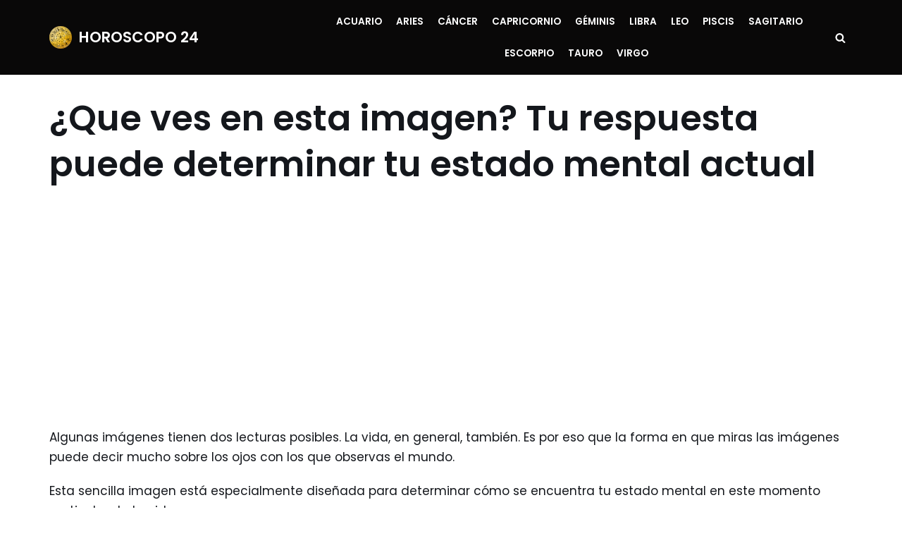

--- FILE ---
content_type: text/html; charset=UTF-8
request_url: https://horoscopo24.info/que-ves-en-esta-imagen-tu-respuesta-puede-determinar-tu-estado-mental-actual/
body_size: 19069
content:
<!DOCTYPE html>
<html lang="es" xmlns:og="http://ogp.me/ns#" xmlns:fb="http://ogp.me/ns/fb#">
	
<!-- sirdata cokies -->


	
<!-- Google tag (gtag.js) -->
<script async src="https://www.googletagmanager.com/gtag/js?id=G-F9PRMDXH2L"></script>
<script>
  window.dataLayer = window.dataLayer || [];
  function gtag(){dataLayer.push(arguments);}
  gtag('js', new Date());

  gtag('config', 'G-F9PRMDXH2L');
</script>
<!-- Google tag (gtag.js) -->

			<script data-ad-client="ca-pub-6817227002280387" async src="https://pagead2.googlesyndication.com/pagead/js/adsbygoogle.js"></script>


	
<head>
	
	<meta charset="UTF-8">
	<meta name="viewport" content="width=device-width, initial-scale=1, minimum-scale=1">
	<link rel="profile" href="https://gmpg.org/xfn/11">
		<title>¿Que ves en esta imagen? Tu respuesta puede determinar tu estado mental actual &#8211; HOROSCOPO 24</title>
<meta name='robots' content='max-image-preview:large' />

<!-- Open Graph Meta Tags generated by MashShare 4.0.47 - https://mashshare.net -->
<meta property="og:type" content="article" /> 
<meta property="og:title" content="¿Que ves en esta imagen? Tu respuesta puede determinar tu estado mental actual" />
<meta property="og:description" content="Algunas imágenes tienen dos lecturas posibles. La vida, en general, también. Es por eso que la forma en que miras las imágenes puede decir mucho sobre los ojos con los que observas el mundo.    Esta sencilla" />
<meta property="og:image" content="https://horoscopo24.info/wp-content/uploads/2018/08/que-ves.jpg" />
<meta property="og:url" content="https://horoscopo24.info/que-ves-en-esta-imagen-tu-respuesta-puede-determinar-tu-estado-mental-actual/" />
<meta property="og:site_name" content="HOROSCOPO 24" />
<meta property="article:published_time" content="2019-01-07T08:51:10+01:00" />
<meta property="article:modified_time" content="2019-01-07T08:51:10+01:00" />
<meta property="og:updated_time" content="2019-01-07T08:51:10+01:00" />
<!-- Open Graph Meta Tags generated by MashShare 4.0.47 - https://www.mashshare.net -->
<!-- Twitter Card generated by MashShare 4.0.47 - https://www.mashshare.net -->
<meta property="og:image:width" content="600" />
<meta property="og:image:height" content="305" />
<meta name="twitter:card" content="summary_large_image">
<meta name="twitter:title" content="¿Que ves en esta imagen? Tu respuesta puede determinar tu estado mental actual">
<meta name="twitter:description" content="Algunas imágenes tienen dos lecturas posibles. La vida, en general, también. Es por eso que la forma en que miras las imágenes puede decir mucho sobre los ojos con los que observas el mundo.    Esta sencilla">
<meta name="twitter:image" content="https://horoscopo24.info/wp-content/uploads/2018/08/que-ves.jpg">
<!-- Twitter Card generated by MashShare 4.0.47 - https://www.mashshare.net -->

<link rel='dns-prefetch' href='//fonts.googleapis.com' />
<link rel="alternate" type="application/rss+xml" title="HOROSCOPO 24 &raquo; Feed" href="https://horoscopo24.info/feed/" />
<link rel="alternate" type="application/rss+xml" title="HOROSCOPO 24 &raquo; Feed de los comentarios" href="https://horoscopo24.info/comments/feed/" />
<script type="text/javascript">
/* <![CDATA[ */
window._wpemojiSettings = {"baseUrl":"https:\/\/s.w.org\/images\/core\/emoji\/15.0.3\/72x72\/","ext":".png","svgUrl":"https:\/\/s.w.org\/images\/core\/emoji\/15.0.3\/svg\/","svgExt":".svg","source":{"concatemoji":"https:\/\/horoscopo24.info\/wp-includes\/js\/wp-emoji-release.min.js?ver=6.5.7"}};
/*! This file is auto-generated */
!function(i,n){var o,s,e;function c(e){try{var t={supportTests:e,timestamp:(new Date).valueOf()};sessionStorage.setItem(o,JSON.stringify(t))}catch(e){}}function p(e,t,n){e.clearRect(0,0,e.canvas.width,e.canvas.height),e.fillText(t,0,0);var t=new Uint32Array(e.getImageData(0,0,e.canvas.width,e.canvas.height).data),r=(e.clearRect(0,0,e.canvas.width,e.canvas.height),e.fillText(n,0,0),new Uint32Array(e.getImageData(0,0,e.canvas.width,e.canvas.height).data));return t.every(function(e,t){return e===r[t]})}function u(e,t,n){switch(t){case"flag":return n(e,"\ud83c\udff3\ufe0f\u200d\u26a7\ufe0f","\ud83c\udff3\ufe0f\u200b\u26a7\ufe0f")?!1:!n(e,"\ud83c\uddfa\ud83c\uddf3","\ud83c\uddfa\u200b\ud83c\uddf3")&&!n(e,"\ud83c\udff4\udb40\udc67\udb40\udc62\udb40\udc65\udb40\udc6e\udb40\udc67\udb40\udc7f","\ud83c\udff4\u200b\udb40\udc67\u200b\udb40\udc62\u200b\udb40\udc65\u200b\udb40\udc6e\u200b\udb40\udc67\u200b\udb40\udc7f");case"emoji":return!n(e,"\ud83d\udc26\u200d\u2b1b","\ud83d\udc26\u200b\u2b1b")}return!1}function f(e,t,n){var r="undefined"!=typeof WorkerGlobalScope&&self instanceof WorkerGlobalScope?new OffscreenCanvas(300,150):i.createElement("canvas"),a=r.getContext("2d",{willReadFrequently:!0}),o=(a.textBaseline="top",a.font="600 32px Arial",{});return e.forEach(function(e){o[e]=t(a,e,n)}),o}function t(e){var t=i.createElement("script");t.src=e,t.defer=!0,i.head.appendChild(t)}"undefined"!=typeof Promise&&(o="wpEmojiSettingsSupports",s=["flag","emoji"],n.supports={everything:!0,everythingExceptFlag:!0},e=new Promise(function(e){i.addEventListener("DOMContentLoaded",e,{once:!0})}),new Promise(function(t){var n=function(){try{var e=JSON.parse(sessionStorage.getItem(o));if("object"==typeof e&&"number"==typeof e.timestamp&&(new Date).valueOf()<e.timestamp+604800&&"object"==typeof e.supportTests)return e.supportTests}catch(e){}return null}();if(!n){if("undefined"!=typeof Worker&&"undefined"!=typeof OffscreenCanvas&&"undefined"!=typeof URL&&URL.createObjectURL&&"undefined"!=typeof Blob)try{var e="postMessage("+f.toString()+"("+[JSON.stringify(s),u.toString(),p.toString()].join(",")+"));",r=new Blob([e],{type:"text/javascript"}),a=new Worker(URL.createObjectURL(r),{name:"wpTestEmojiSupports"});return void(a.onmessage=function(e){c(n=e.data),a.terminate(),t(n)})}catch(e){}c(n=f(s,u,p))}t(n)}).then(function(e){for(var t in e)n.supports[t]=e[t],n.supports.everything=n.supports.everything&&n.supports[t],"flag"!==t&&(n.supports.everythingExceptFlag=n.supports.everythingExceptFlag&&n.supports[t]);n.supports.everythingExceptFlag=n.supports.everythingExceptFlag&&!n.supports.flag,n.DOMReady=!1,n.readyCallback=function(){n.DOMReady=!0}}).then(function(){return e}).then(function(){var e;n.supports.everything||(n.readyCallback(),(e=n.source||{}).concatemoji?t(e.concatemoji):e.wpemoji&&e.twemoji&&(t(e.twemoji),t(e.wpemoji)))}))}((window,document),window._wpemojiSettings);
/* ]]> */
</script>
<style id='wp-emoji-styles-inline-css' type='text/css'>

	img.wp-smiley, img.emoji {
		display: inline !important;
		border: none !important;
		box-shadow: none !important;
		height: 1em !important;
		width: 1em !important;
		margin: 0 0.07em !important;
		vertical-align: -0.1em !important;
		background: none !important;
		padding: 0 !important;
	}
</style>
<link rel='stylesheet' id='wp-block-library-css' href='https://horoscopo24.info/wp-includes/css/dist/block-library/style.min.css?ver=6.5.7' type='text/css' media='all' />
<link rel='stylesheet' id='quads-style-css-css' href='https://horoscopo24.info/wp-content/plugins/quick-adsense-reloaded/includes/gutenberg/dist/blocks.style.build.css?ver=2.0.86.1' type='text/css' media='all' />
<style id='classic-theme-styles-inline-css' type='text/css'>
/*! This file is auto-generated */
.wp-block-button__link{color:#fff;background-color:#32373c;border-radius:9999px;box-shadow:none;text-decoration:none;padding:calc(.667em + 2px) calc(1.333em + 2px);font-size:1.125em}.wp-block-file__button{background:#32373c;color:#fff;text-decoration:none}
</style>
<style id='global-styles-inline-css' type='text/css'>
body{--wp--preset--color--black: #000000;--wp--preset--color--cyan-bluish-gray: #abb8c3;--wp--preset--color--white: #ffffff;--wp--preset--color--pale-pink: #f78da7;--wp--preset--color--vivid-red: #cf2e2e;--wp--preset--color--luminous-vivid-orange: #ff6900;--wp--preset--color--luminous-vivid-amber: #fcb900;--wp--preset--color--light-green-cyan: #7bdcb5;--wp--preset--color--vivid-green-cyan: #00d084;--wp--preset--color--pale-cyan-blue: #8ed1fc;--wp--preset--color--vivid-cyan-blue: #0693e3;--wp--preset--color--vivid-purple: #9b51e0;--wp--preset--color--neve-link-color: var(--nv-primary-accent);--wp--preset--color--neve-link-hover-color: var(--nv-secondary-accent);--wp--preset--color--nv-site-bg: var(--nv-site-bg);--wp--preset--color--nv-light-bg: var(--nv-light-bg);--wp--preset--color--nv-dark-bg: var(--nv-dark-bg);--wp--preset--color--neve-text-color: var(--nv-text-color);--wp--preset--color--nv-text-dark-bg: var(--nv-text-dark-bg);--wp--preset--color--nv-c-1: var(--nv-c-1);--wp--preset--color--nv-c-2: var(--nv-c-2);--wp--preset--gradient--vivid-cyan-blue-to-vivid-purple: linear-gradient(135deg,rgba(6,147,227,1) 0%,rgb(155,81,224) 100%);--wp--preset--gradient--light-green-cyan-to-vivid-green-cyan: linear-gradient(135deg,rgb(122,220,180) 0%,rgb(0,208,130) 100%);--wp--preset--gradient--luminous-vivid-amber-to-luminous-vivid-orange: linear-gradient(135deg,rgba(252,185,0,1) 0%,rgba(255,105,0,1) 100%);--wp--preset--gradient--luminous-vivid-orange-to-vivid-red: linear-gradient(135deg,rgba(255,105,0,1) 0%,rgb(207,46,46) 100%);--wp--preset--gradient--very-light-gray-to-cyan-bluish-gray: linear-gradient(135deg,rgb(238,238,238) 0%,rgb(169,184,195) 100%);--wp--preset--gradient--cool-to-warm-spectrum: linear-gradient(135deg,rgb(74,234,220) 0%,rgb(151,120,209) 20%,rgb(207,42,186) 40%,rgb(238,44,130) 60%,rgb(251,105,98) 80%,rgb(254,248,76) 100%);--wp--preset--gradient--blush-light-purple: linear-gradient(135deg,rgb(255,206,236) 0%,rgb(152,150,240) 100%);--wp--preset--gradient--blush-bordeaux: linear-gradient(135deg,rgb(254,205,165) 0%,rgb(254,45,45) 50%,rgb(107,0,62) 100%);--wp--preset--gradient--luminous-dusk: linear-gradient(135deg,rgb(255,203,112) 0%,rgb(199,81,192) 50%,rgb(65,88,208) 100%);--wp--preset--gradient--pale-ocean: linear-gradient(135deg,rgb(255,245,203) 0%,rgb(182,227,212) 50%,rgb(51,167,181) 100%);--wp--preset--gradient--electric-grass: linear-gradient(135deg,rgb(202,248,128) 0%,rgb(113,206,126) 100%);--wp--preset--gradient--midnight: linear-gradient(135deg,rgb(2,3,129) 0%,rgb(40,116,252) 100%);--wp--preset--font-size--small: 13px;--wp--preset--font-size--medium: 20px;--wp--preset--font-size--large: 36px;--wp--preset--font-size--x-large: 42px;--wp--preset--spacing--20: 0.44rem;--wp--preset--spacing--30: 0.67rem;--wp--preset--spacing--40: 1rem;--wp--preset--spacing--50: 1.5rem;--wp--preset--spacing--60: 2.25rem;--wp--preset--spacing--70: 3.38rem;--wp--preset--spacing--80: 5.06rem;--wp--preset--shadow--natural: 6px 6px 9px rgba(0, 0, 0, 0.2);--wp--preset--shadow--deep: 12px 12px 50px rgba(0, 0, 0, 0.4);--wp--preset--shadow--sharp: 6px 6px 0px rgba(0, 0, 0, 0.2);--wp--preset--shadow--outlined: 6px 6px 0px -3px rgba(255, 255, 255, 1), 6px 6px rgba(0, 0, 0, 1);--wp--preset--shadow--crisp: 6px 6px 0px rgba(0, 0, 0, 1);}:where(.is-layout-flex){gap: 0.5em;}:where(.is-layout-grid){gap: 0.5em;}body .is-layout-flex{display: flex;}body .is-layout-flex{flex-wrap: wrap;align-items: center;}body .is-layout-flex > *{margin: 0;}body .is-layout-grid{display: grid;}body .is-layout-grid > *{margin: 0;}:where(.wp-block-columns.is-layout-flex){gap: 2em;}:where(.wp-block-columns.is-layout-grid){gap: 2em;}:where(.wp-block-post-template.is-layout-flex){gap: 1.25em;}:where(.wp-block-post-template.is-layout-grid){gap: 1.25em;}.has-black-color{color: var(--wp--preset--color--black) !important;}.has-cyan-bluish-gray-color{color: var(--wp--preset--color--cyan-bluish-gray) !important;}.has-white-color{color: var(--wp--preset--color--white) !important;}.has-pale-pink-color{color: var(--wp--preset--color--pale-pink) !important;}.has-vivid-red-color{color: var(--wp--preset--color--vivid-red) !important;}.has-luminous-vivid-orange-color{color: var(--wp--preset--color--luminous-vivid-orange) !important;}.has-luminous-vivid-amber-color{color: var(--wp--preset--color--luminous-vivid-amber) !important;}.has-light-green-cyan-color{color: var(--wp--preset--color--light-green-cyan) !important;}.has-vivid-green-cyan-color{color: var(--wp--preset--color--vivid-green-cyan) !important;}.has-pale-cyan-blue-color{color: var(--wp--preset--color--pale-cyan-blue) !important;}.has-vivid-cyan-blue-color{color: var(--wp--preset--color--vivid-cyan-blue) !important;}.has-vivid-purple-color{color: var(--wp--preset--color--vivid-purple) !important;}.has-black-background-color{background-color: var(--wp--preset--color--black) !important;}.has-cyan-bluish-gray-background-color{background-color: var(--wp--preset--color--cyan-bluish-gray) !important;}.has-white-background-color{background-color: var(--wp--preset--color--white) !important;}.has-pale-pink-background-color{background-color: var(--wp--preset--color--pale-pink) !important;}.has-vivid-red-background-color{background-color: var(--wp--preset--color--vivid-red) !important;}.has-luminous-vivid-orange-background-color{background-color: var(--wp--preset--color--luminous-vivid-orange) !important;}.has-luminous-vivid-amber-background-color{background-color: var(--wp--preset--color--luminous-vivid-amber) !important;}.has-light-green-cyan-background-color{background-color: var(--wp--preset--color--light-green-cyan) !important;}.has-vivid-green-cyan-background-color{background-color: var(--wp--preset--color--vivid-green-cyan) !important;}.has-pale-cyan-blue-background-color{background-color: var(--wp--preset--color--pale-cyan-blue) !important;}.has-vivid-cyan-blue-background-color{background-color: var(--wp--preset--color--vivid-cyan-blue) !important;}.has-vivid-purple-background-color{background-color: var(--wp--preset--color--vivid-purple) !important;}.has-black-border-color{border-color: var(--wp--preset--color--black) !important;}.has-cyan-bluish-gray-border-color{border-color: var(--wp--preset--color--cyan-bluish-gray) !important;}.has-white-border-color{border-color: var(--wp--preset--color--white) !important;}.has-pale-pink-border-color{border-color: var(--wp--preset--color--pale-pink) !important;}.has-vivid-red-border-color{border-color: var(--wp--preset--color--vivid-red) !important;}.has-luminous-vivid-orange-border-color{border-color: var(--wp--preset--color--luminous-vivid-orange) !important;}.has-luminous-vivid-amber-border-color{border-color: var(--wp--preset--color--luminous-vivid-amber) !important;}.has-light-green-cyan-border-color{border-color: var(--wp--preset--color--light-green-cyan) !important;}.has-vivid-green-cyan-border-color{border-color: var(--wp--preset--color--vivid-green-cyan) !important;}.has-pale-cyan-blue-border-color{border-color: var(--wp--preset--color--pale-cyan-blue) !important;}.has-vivid-cyan-blue-border-color{border-color: var(--wp--preset--color--vivid-cyan-blue) !important;}.has-vivid-purple-border-color{border-color: var(--wp--preset--color--vivid-purple) !important;}.has-vivid-cyan-blue-to-vivid-purple-gradient-background{background: var(--wp--preset--gradient--vivid-cyan-blue-to-vivid-purple) !important;}.has-light-green-cyan-to-vivid-green-cyan-gradient-background{background: var(--wp--preset--gradient--light-green-cyan-to-vivid-green-cyan) !important;}.has-luminous-vivid-amber-to-luminous-vivid-orange-gradient-background{background: var(--wp--preset--gradient--luminous-vivid-amber-to-luminous-vivid-orange) !important;}.has-luminous-vivid-orange-to-vivid-red-gradient-background{background: var(--wp--preset--gradient--luminous-vivid-orange-to-vivid-red) !important;}.has-very-light-gray-to-cyan-bluish-gray-gradient-background{background: var(--wp--preset--gradient--very-light-gray-to-cyan-bluish-gray) !important;}.has-cool-to-warm-spectrum-gradient-background{background: var(--wp--preset--gradient--cool-to-warm-spectrum) !important;}.has-blush-light-purple-gradient-background{background: var(--wp--preset--gradient--blush-light-purple) !important;}.has-blush-bordeaux-gradient-background{background: var(--wp--preset--gradient--blush-bordeaux) !important;}.has-luminous-dusk-gradient-background{background: var(--wp--preset--gradient--luminous-dusk) !important;}.has-pale-ocean-gradient-background{background: var(--wp--preset--gradient--pale-ocean) !important;}.has-electric-grass-gradient-background{background: var(--wp--preset--gradient--electric-grass) !important;}.has-midnight-gradient-background{background: var(--wp--preset--gradient--midnight) !important;}.has-small-font-size{font-size: var(--wp--preset--font-size--small) !important;}.has-medium-font-size{font-size: var(--wp--preset--font-size--medium) !important;}.has-large-font-size{font-size: var(--wp--preset--font-size--large) !important;}.has-x-large-font-size{font-size: var(--wp--preset--font-size--x-large) !important;}
.wp-block-navigation a:where(:not(.wp-element-button)){color: inherit;}
:where(.wp-block-post-template.is-layout-flex){gap: 1.25em;}:where(.wp-block-post-template.is-layout-grid){gap: 1.25em;}
:where(.wp-block-columns.is-layout-flex){gap: 2em;}:where(.wp-block-columns.is-layout-grid){gap: 2em;}
.wp-block-pullquote{font-size: 1.5em;line-height: 1.6;}
</style>
<link rel='stylesheet' id='mashsb-styles-css' href='https://horoscopo24.info/wp-content/plugins/mashsharer/assets/css/mashsb.min.css?ver=4.0.47' type='text/css' media='all' />
<style id='mashsb-styles-inline-css' type='text/css'>
.mashsb-count {color:#cccccc;}@media only screen and (min-width:568px){.mashsb-buttons a {min-width: 177px;}}
</style>
<style id='hv-videos-otros-inline-css' type='text/css'>

.hv-manual{max-width:100%;}
.hv-manual-item{display:block;margin:0 0 16px 0;}
.hv-manual-thumb-link{display:block;position:relative;text-decoration:none;}
.hv-manual-thumb{display:block;position:relative;width:100%;aspect-ratio:16/9;border-radius:8px;overflow:hidden;}
.hv-manual-thumb-img{display:block;width:100%;height:100%;object-fit:cover;border:0!important;outline:none!important;background:transparent!important;}
.hv-manual-overlay{position:absolute;inset:0;display:flex;align-items:center;justify-content:center;pointer-events:none;}
.hv-manual-overlay-badge{width:64px;height:64px;border-radius:50%;background:rgba(0,0,0,.6);display:flex;align-items:center;justify-content:center;}
.hv-manual-overlay-badge:before{content:"";display:block;width:0;height:0;border-left:20px solid #fff;border-top:12px solid transparent;border-bottom:12px solid transparent;margin-left:4px;}
@media (max-width:480px){.hv-manual-overlay-badge{width:52px;height:52px;}.hv-manual-overlay-badge:before{border-left-width:18px;border-top-width:11px;border-bottom-width:11px;}}
.hv-manual-title{margin:.5rem 0 1rem;font-weight:normal;line-height:1.35;display:block;background:transparent!important;border:0!important;padding:0!important;box-shadow:none!important;}
.hv-manual-title a{display:inline;background:transparent!important;border:0!important;padding:0!important;box-shadow:none!important;color:inherit;text-decoration:none;}
.hv-manual-title a:hover{text-decoration:underline;}
a img, img, .hv-manual-thumb-img {border:0!important;outline:none!important;box-shadow:none!important;background:transparent!important;}
.hv-manual-thumb-link, .hv-manual-thumb {border:0!important;box-shadow:none!important;background:transparent!important;padding:0!important;}
a:focus,a:active,a:hover{outline:none!important;box-shadow:none!important;}

</style>
<link rel='stylesheet' id='neve-style-css' href='https://horoscopo24.info/wp-content/themes/neve/style-main.min.css?ver=2.11.1' type='text/css' media='all' />
<style id='neve-style-inline-css' type='text/css'>
.header-menu-sidebar-inner li.menu-item-nav-search { display: none; }
 .container{ max-width: 748px; } .single-post-container .alignfull > [class*="__inner-container"], .single-post-container .alignwide > [class*="__inner-container"]{ max-width:718px } .button.button-primary, button, input[type=button], .btn, input[type="submit"], /* Buttons in navigation */ ul[id^="nv-primary-navigation"] li.button.button-primary > a, .menu li.button.button-primary > a, .wp-block-button.is-style-primary .wp-block-button__link, .wc-block-grid .wp-block-button .wp-block-button__link, form input[type="submit"], form button[type="submit"], #comments input[type="submit"]{ background-color: var(--nv-secondary-accent);color: var(--nv-text-color);border-radius:0px 0px 0px 0px;border:none;border-width:1px 1px 1px 1px; font-size: 14px; line-height: 1.6em; } .button.button-primary:hover, ul[id^="nv-primary-navigation"] li.button.button-primary > a:hover, .menu li.button.button-primary > a:hover, .wp-block-button.is-style-primary .wp-block-button__link:hover, .wc-block-grid .wp-block-button .wp-block-button__link:hover, form input[type="submit"]:hover, form button[type="submit"]:hover, #comments input[type="submit"]:hover{ background-color: var(--nv-secondary-accent);color: var(--nv-text-color); } .button.button-secondary:not(.secondary-default), .wp-block-button.is-style-secondary .wp-block-button__link{ background-color: var(--nv-primary-accent);color: var(--nv-text-dark-bg);border-radius:0px 0px 0px 0px;border:none;border-width:2px 2px 2px 2px; font-size: 14px; line-height: 1.6em; } .button.button-secondary.secondary-default{ background-color: var(--nv-primary-accent);color: var(--nv-text-dark-bg);border-radius:0px 0px 0px 0px;border:none;border-width:2px 2px 2px 2px; } .button.button-secondary:not(.secondary-default):hover, .wp-block-button.is-style-secondary .wp-block-button__link:hover{ background-color: var(--nv-primary-accent);color: var(--nv-text-dark-bg); } .button.button-secondary.secondary-default:hover{ background-color: var(--nv-primary-accent);color: var(--nv-text-dark-bg); } .button.button-primary, .wp-block-button.is-style-primary .wp-block-button__link, .wc-block-grid .wp-block-button .wp-block-button__link, form input[type="submit"], form button[type="submit"], #comments input[type="submit"]{ padding:16px 35px 16px 35px; } .button.button-secondary:not(.secondary-default), .wp-block-button.is-style-secondary .wp-block-button__link{ padding:16px 35px 16px 35px; } body, .site-title{ font-size: 15px; line-height: 1.6em; letter-spacing: 0px; font-weight: 400; text-transform: none; font-family: Poppins, var(--nv-fallback-ff); } h1, .single h1.entry-title{ font-size: 39px; line-height: 1.2em; letter-spacing: 0px; font-weight: 600; text-transform: none; font-family: Poppins, var(--nv-fallback-ff); } h2{ font-size: 30px; line-height: 1.3em; letter-spacing: 0px; font-weight: 600; text-transform: none; font-family: Poppins, var(--nv-fallback-ff); } h3, .woocommerce-checkout h3{ font-size: 20px; line-height: 1.3em; letter-spacing: 0px; font-weight: 600; text-transform: none; font-family: Poppins, var(--nv-fallback-ff); } h4{ font-size: 16px; line-height: 1.3em; letter-spacing: 0px; font-weight: 600; text-transform: none; font-family: Poppins, var(--nv-fallback-ff); } h5{ font-size: 14px; line-height: 1.3em; letter-spacing: 0px; font-weight: 600; text-transform: none; font-family: Poppins, var(--nv-fallback-ff); } h6{ font-size: 14px; line-height: 1.3em; letter-spacing: 0px; font-weight: 600; text-transform: none; font-family: Poppins, var(--nv-fallback-ff); } .blog .blog-entry-title, .archive .blog-entry-title{ font-size: 25px; } .nv-post-thumbnail-wrap img{ box-shadow:0 16px 38px -12px rgba(0,0,0,0.56), 0 4px 25px 0 rgba(0,0,0,0.12), 0 8px 10px -5px rgba(0,0,0,0.2); } form:not([role="search"]):not(.woocommerce-cart-form):not(.woocommerce-ordering):not(.cart) input:read-write:not(#coupon_code), form textarea, form select{ margin-bottom: 10px; } form input:read-write, form textarea, form select, form select option, form.wp-block-search input.wp-block-search__input{ color: var(--nv-text-color); font-family: Poppins, var(--nv-fallback-ff); } form label, .wpforms-container .wpforms-field-label{ margin-bottom: 10px; } form.search-form input:read-write{ padding-right:45px !important; font-family: Poppins, var(--nv-fallback-ff); } .header-main-inner,.header-main-inner a:not(.button),.header-main-inner .navbar-toggle{ color: #e33535; } .header-main-inner .nv-icon svg,.header-main-inner .nv-contact-list svg{ fill: #e33535; } .header-main-inner .icon-bar{ background-color: #e33535; } .hfg_header .header-main-inner .nav-ul .sub-menu{ background-color: #090808; } .hfg_header .header-main-inner{ background-color: #090808; } .header-menu-sidebar .header-menu-sidebar-bg,.header-menu-sidebar .header-menu-sidebar-bg a:not(.button),.header-menu-sidebar .header-menu-sidebar-bg .navbar-toggle{ color: var(--nv-site-bg); } .header-menu-sidebar .header-menu-sidebar-bg .nv-icon svg,.header-menu-sidebar .header-menu-sidebar-bg .nv-contact-list svg{ fill: var(--nv-site-bg); } .header-menu-sidebar .header-menu-sidebar-bg .icon-bar{ background-color: var(--nv-site-bg); } .hfg_header .header-menu-sidebar .header-menu-sidebar-bg .nav-ul .sub-menu{ background-color: var(--nv-dark-bg); } .hfg_header .header-menu-sidebar .header-menu-sidebar-bg{ background-color: var(--nv-dark-bg); } .builder-item--logo .site-logo img{ max-width: 32px; } .builder-item--logo .site-logo .brand .nv-title-tagline-wrap{ color: #ffffff; } .builder-item--logo .site-logo{ padding:10px 0px 10px 0px; } .builder-item--logo{ margin:0px 0px 0px 0px; } .builder-item--nav-icon .navbar-toggle, .header-menu-sidebar .close-sidebar-panel .navbar-toggle{ color: var(--nv-site-bg);border-radius:3px 3px 3px 3px;border:none;border-width:1px 1px 1px 1px; } .builder-item--nav-icon .navbar-toggle .icon-bar, .header-menu-sidebar .close-sidebar-panel .navbar-toggle .icon-bar{ background-color: var(--nv-site-bg); } .builder-item--nav-icon .navbar-toggle{ padding:10px 15px 10px 15px; } .builder-item--nav-icon{ margin:0px 0px 0px 0px; } .builder-item--primary-menu .nav-menu-primary > .nav-ul li:not(.woocommerce-mini-cart-item) > a,.builder-item--primary-menu .nav-menu-primary > .nav-ul .has-caret > a,.builder-item--primary-menu .nav-menu-primary > .nav-ul .neve-mm-heading span,.builder-item--primary-menu .nav-menu-primary > .nav-ul .has-caret{ color: var(--nv-text-dark-bg); } .builder-item--primary-menu .nav-menu-primary > .nav-ul li:not(.woocommerce-mini-cart-item) > a:after,.builder-item--primary-menu .nav-menu-primary > .nav-ul li > .has-caret > a:after{ background-color: #fd8203; } .builder-item--primary-menu .nav-menu-primary > .nav-ul li:not(.woocommerce-mini-cart-item):hover > a,.builder-item--primary-menu .nav-menu-primary > .nav-ul li:hover > .has-caret > a,.builder-item--primary-menu .nav-menu-primary > .nav-ul li:hover > .has-caret{ color: #fd8203; } .builder-item--primary-menu .nav-menu-primary > .nav-ul li:hover > .has-caret svg{ fill: #fd8203; } .builder-item--primary-menu .nav-menu-primary > .nav-ul li.current-menu-item > a,.builder-item--primary-menu .nav-menu-primary > .nav-ul li.current_page_item > a,.builder-item--primary-menu .nav-menu-primary > .nav-ul li.current_page_item > .has-caret > a{ color: #fd8203; } .builder-item--primary-menu .nav-menu-primary > .nav-ul li.current-menu-item > .has-caret svg{ fill: #fd8203; } .builder-item--primary-menu .nav-ul > li:not(:last-of-type){ margin-right:20px; } .builder-item--primary-menu .style-full-height .nav-ul li:not(.menu-item-nav-search):not(.menu-item-nav-cart):hover > a:after{ width: calc(100% + 20px); } .builder-item--primary-menu .nav-ul li a, .builder-item--primary-menu .neve-mm-heading span{ min-height: 25px; } .builder-item--primary-menu{ font-size: 1em; line-height: 1.6em; letter-spacing: 0px; font-weight: 600; text-transform: uppercase; padding:0px 0px 0px 0px;margin:0px 0px 0px 0px; } .builder-item--primary-menu svg{ width: 1em;height: 1em; } .builder-item--header_search_responsive a.nv-search.nv-icon > svg{ width: 15px;height: 15px;fill: #ffffff; } .builder-item--header_search_responsive a.nv-search.nv-icon:hover > svg{ fill: #fd8203; } .builder-item--header_search_responsive input[type=submit],.builder-item--header_search_responsive .nv-search-icon-wrap{ width: 14px; } .builder-item--header_search_responsive .nv-nav-search .search-form input[type=search]{ height: 40px; font-size: 14px; padding-right:50px;border-width:1px 1px 1px 1px;border-radius:1px 1px 1px 1px;background-color: #ffffff;border-color: var(--nv-dark-bg); } .builder-item--header_search_responsive .nv-nav-search .search-form input[type=search],.builder-item--header_search_responsive input::placeholder{ color: var(--nv-dark-bg); } .builder-item--header_search_responsive .nv-search-icon-wrap .nv-icon svg{ fill: var(--nv-dark-bg);width: 14px;height: 14px; } .builder-item--header_search_responsive .close-responsive-search svg{ width: 14px;height: 14px; } .builder-item--header_search_responsive{ padding:0px 10px 0px 10px;margin:0px 0px 0px 0px; } .footer-top-inner{ background-color: var(--nv-dark-bg); } .footer-top-inner,.footer-top-inner a:not(.button),.footer-top-inner .navbar-toggle{ color: var(--nv-site-bg); } .footer-top-inner .nv-icon svg,.footer-top-inner .nv-contact-list svg{ fill: var(--nv-site-bg); } .footer-top-inner .icon-bar{ background-color: var(--nv-site-bg); } .footer-top-inner .nav-ul .sub-menu{ background-color: var(--nv-dark-bg); } .builder-item--footer_copyright, .builder-item--footer_copyright *{ color: #ffffff; } .builder-item--footer_copyright{ font-size: 1em; line-height: 1.6em; letter-spacing: 0px; font-weight: 500; text-transform: none; padding:0px 0px 0px 0px;margin:0px 0px 0px 0px; } .builder-item--footer_copyright svg{ width: 1em;height: 1em; } @media(min-width: 576px){ .container{ max-width: 992px; } .single-post-container .alignfull > [class*="__inner-container"], .single-post-container .alignwide > [class*="__inner-container"]{ max-width:962px } .button.button-primary, button, input[type=button], .btn, input[type="submit"], /* Buttons in navigation */ ul[id^="nv-primary-navigation"] li.button.button-primary > a, .menu li.button.button-primary > a, .wp-block-button.is-style-primary .wp-block-button__link, .wc-block-grid .wp-block-button .wp-block-button__link, form input[type="submit"], form button[type="submit"], #comments input[type="submit"]{ font-size: 14px; line-height: 1.6em; } .button.button-secondary:not(.secondary-default), .wp-block-button.is-style-secondary .wp-block-button__link{ font-size: 14px; line-height: 1.6em; } .button.button-primary, .wp-block-button.is-style-primary .wp-block-button__link, .wc-block-grid .wp-block-button .wp-block-button__link, form input[type="submit"], form button[type="submit"], #comments input[type="submit"]{ padding:16px 35px 16px 35px; } .button.button-secondary:not(.secondary-default), .wp-block-button.is-style-secondary .wp-block-button__link{ padding:16px 35px 16px 35px; } body, .site-title{ font-size: 16px; line-height: 1.6em; letter-spacing: 0px; } h1, .single h1.entry-title{ font-size: 55px; line-height: 1.3em; letter-spacing: 0px; } h2{ font-size: 35px; line-height: 1.3em; letter-spacing: 0px; } h3, .woocommerce-checkout h3{ font-size: 20px; line-height: 1.3em; letter-spacing: 0px; } h4{ font-size: 16px; line-height: 1.3em; letter-spacing: 0px; } h5{ font-size: 14px; line-height: 1.3em; letter-spacing: 0px; } h6{ font-size: 14px; line-height: 1.3em; letter-spacing: 0px; } .builder-item--logo .site-logo img{ max-width: 32px; } .builder-item--logo .site-logo{ padding:10px 0px 10px 0px; } .builder-item--logo{ margin:0px 0px 0px 0px; } .builder-item--nav-icon .navbar-toggle{ padding:10px 15px 10px 15px; } .builder-item--nav-icon{ margin:0px 0px 0px 0px; } .builder-item--primary-menu .nav-ul > li:not(:last-of-type){ margin-right:20px; } .builder-item--primary-menu .style-full-height .nav-ul li:not(.menu-item-nav-search):not(.menu-item-nav-cart):hover > a:after{ width: calc(100% + 20px); } .builder-item--primary-menu .nav-ul li a, .builder-item--primary-menu .neve-mm-heading span{ min-height: 25px; } .builder-item--primary-menu{ font-size: 1em; line-height: 1.6em; letter-spacing: 0px; padding:0px 0px 0px 0px;margin:0px 0px 0px 0px; } .builder-item--primary-menu svg{ width: 1em;height: 1em; } .builder-item--header_search_responsive input[type=submit],.builder-item--header_search_responsive .nv-search-icon-wrap{ width: 14px; } .builder-item--header_search_responsive .nv-nav-search .search-form input[type=search]{ height: 40px; font-size: 14px; padding-right:50px;border-width:1px 1px 1px 1px;border-radius:1px 1px 1px 1px; } .builder-item--header_search_responsive .nv-search-icon-wrap .nv-icon svg{ width: 14px;height: 14px; } .builder-item--header_search_responsive .close-responsive-search svg{ width: 14px;height: 14px; } .builder-item--header_search_responsive{ padding:0px 10px 0px 10px;margin:0px 0px 0px 0px; } .builder-item--footer_copyright{ font-size: 1em; line-height: 1.6em; letter-spacing: 0px; padding:0px 0px 0px 0px;margin:0px 0px 0px 0px; } .builder-item--footer_copyright svg{ width: 1em;height: 1em; } }@media(min-width: 960px){ .container{ max-width: 1170px; } body:not(.single):not(.archive):not(.blog):not(.search) .neve-main > .container .col{ max-width: 100%; } body:not(.single):not(.archive):not(.blog):not(.search) .nv-sidebar-wrap{ max-width: 0%; } .neve-main > .archive-container .nv-index-posts.col{ max-width: 100%; } .neve-main > .archive-container .nv-sidebar-wrap{ max-width: 0%; } .neve-main > .single-post-container .nv-single-post-wrap.col{ max-width: 100%; } .single-post-container .alignfull > [class*="__inner-container"], .single-post-container .alignwide > [class*="__inner-container"]{ max-width:1140px } .container-fluid.single-post-container .alignfull > [class*="__inner-container"], .container-fluid.single-post-container .alignwide > [class*="__inner-container"]{ max-width:calc(100% + 15px) } .neve-main > .single-post-container .nv-sidebar-wrap{ max-width: 0%; } .button.button-primary, button, input[type=button], .btn, input[type="submit"], /* Buttons in navigation */ ul[id^="nv-primary-navigation"] li.button.button-primary > a, .menu li.button.button-primary > a, .wp-block-button.is-style-primary .wp-block-button__link, .wc-block-grid .wp-block-button .wp-block-button__link, form input[type="submit"], form button[type="submit"], #comments input[type="submit"]{ font-size: 16px; line-height: 1.6em; } .button.button-secondary:not(.secondary-default), .wp-block-button.is-style-secondary .wp-block-button__link{ font-size: 16px; line-height: 1.6em; } .button.button-primary, .wp-block-button.is-style-primary .wp-block-button__link, .wc-block-grid .wp-block-button .wp-block-button__link, form input[type="submit"], form button[type="submit"], #comments input[type="submit"]{ padding:16px 35px 16px 35px; } .button.button-secondary:not(.secondary-default), .wp-block-button.is-style-secondary .wp-block-button__link{ padding:16px 35px 16px 35px; } body, .site-title{ font-size: 17px; line-height: 1.7em; letter-spacing: 0px; } h1, .single h1.entry-title{ font-size: 50px; line-height: 1.3em; letter-spacing: 0px; } h2{ font-size: 40px; line-height: 1.3em; letter-spacing: 0px; } h3, .woocommerce-checkout h3{ font-size: 24px; line-height: 1.3em; letter-spacing: 0px; } h4{ font-size: 20px; line-height: 1.3em; letter-spacing: 0px; } h5{ font-size: 16px; line-height: 1.3em; letter-spacing: 0px; } h6{ font-size: 16px; line-height: 1.3em; letter-spacing: 0px; } .blog .blog-entry-title, .archive .blog-entry-title{ font-size: 25px; } .builder-item--logo .site-logo img{ max-width: 32px; } .builder-item--logo .site-logo{ padding:10px 0px 10px 0px; } .builder-item--logo{ margin:0px 0px 0px 0px; } .builder-item--nav-icon .navbar-toggle{ padding:10px 15px 10px 15px; } .builder-item--nav-icon{ margin:0px 0px 0px 0px; } .builder-item--primary-menu .nav-ul > li:not(:last-of-type){ margin-right:20px; } .builder-item--primary-menu .style-full-height .nav-ul li:not(.menu-item-nav-search):not(.menu-item-nav-cart) > a:after{ left:-10px;right:-10px } .builder-item--primary-menu .style-full-height .nav-ul li:not(.menu-item-nav-search):not(.menu-item-nav-cart):hover > a:after{ width: calc(100% + 20px); } .builder-item--primary-menu .nav-ul li a, .builder-item--primary-menu .neve-mm-heading span{ min-height: 25px; } .builder-item--primary-menu{ font-size: 0.8em; line-height: 1.6em; letter-spacing: 0px; padding:0px 0px 0px 0px;margin:0px 0px 0px 0px; } .builder-item--primary-menu svg{ width: 0.8em;height: 0.8em; } .builder-item--header_search_responsive input[type=submit],.builder-item--header_search_responsive .nv-search-icon-wrap{ width: 27px; } .builder-item--header_search_responsive .nv-nav-search .search-form input[type=search]{ height: 58px; font-size: 27px; padding-right:50px;border-width:4px 4px 4px 4px;border-radius:1px 1px 1px 1px; } .builder-item--header_search_responsive .nv-search-icon-wrap .nv-icon svg{ width: 27px;height: 27px; } .builder-item--header_search_responsive .close-responsive-search svg{ width: 27px;height: 27px; } .builder-item--header_search_responsive{ padding:0px 10px 0px 10px;margin:0px 0px 0px 0px; } .builder-item--footer_copyright{ font-size: 1em; line-height: 1.6em; letter-spacing: 0px; padding:0px 0px 0px 0px;margin:-10px 0px 20px 0px; } .builder-item--footer_copyright svg{ width: 1em;height: 1em; } }:root{--nv-primary-accent:#fcaf3b;--nv-secondary-accent:#000000;--nv-site-bg:#ffffff;--nv-light-bg:#ededed;--nv-dark-bg:#14171c;--nv-text-color:#14171c;--nv-text-dark-bg:#ffffff;--nv-c-1:#77b978;--nv-c-2:#f37262;--nv-fallback-ff:Arial, Helvetica, sans-serif;}
</style>
<link rel='stylesheet' id='neve-google-font-poppins-css' href='//fonts.googleapis.com/css?family=Poppins%3A400%2C600&#038;display=swap&#038;ver=2.11.1' type='text/css' media='all' />
<script type="text/javascript" src="https://horoscopo24.info/wp-includes/js/jquery/jquery.min.js?ver=3.7.1" id="jquery-core-js"></script>
<script type="text/javascript" src="https://horoscopo24.info/wp-includes/js/jquery/jquery-migrate.min.js?ver=3.4.1" id="jquery-migrate-js"></script>
<script type="text/javascript" id="mashsb-js-extra">
/* <![CDATA[ */
var mashsb = {"shares":"5769","round_shares":"","animate_shares":"0","dynamic_buttons":"0","share_url":"https:\/\/horoscopo24.info\/que-ves-en-esta-imagen-tu-respuesta-puede-determinar-tu-estado-mental-actual\/","title":"%C2%BFQue+ves+en+esta+imagen%3F+Tu+respuesta+puede+determinar+tu+estado+mental+actual","image":"https:\/\/horoscopo24.info\/wp-content\/uploads\/2018\/08\/que-ves.jpg","desc":"Algunas im\u00e1genes tienen dos lecturas posibles. La vida, en general, tambi\u00e9n. Es por eso que la forma en que miras las im\u00e1genes puede decir mucho sobre los ojos con los que observas el mundo.\r\n\r\nEsta sencilla \u2026","hashtag":"","subscribe":"content","subscribe_url":"","activestatus":"1","singular":"1","twitter_popup":"1","refresh":"0","nonce":"2d7ca3daba","postid":"32496","servertime":"1769299158","ajaxurl":"https:\/\/horoscopo24.info\/wp-admin\/admin-ajax.php"};
/* ]]> */
</script>
<script type="text/javascript" src="https://horoscopo24.info/wp-content/plugins/mashsharer/assets/js/mashsb.min.js?ver=4.0.47" id="mashsb-js"></script>
<link rel="https://api.w.org/" href="https://horoscopo24.info/wp-json/" /><link rel="alternate" type="application/json" href="https://horoscopo24.info/wp-json/wp/v2/posts/32496" /><link rel="EditURI" type="application/rsd+xml" title="RSD" href="https://horoscopo24.info/xmlrpc.php?rsd" />
<meta name="generator" content="WordPress 6.5.7" />
<link rel="canonical" href="https://horoscopo24.info/que-ves-en-esta-imagen-tu-respuesta-puede-determinar-tu-estado-mental-actual/" />
<link rel='shortlink' href='https://horoscopo24.info/?p=32496' />
<link rel="alternate" type="application/json+oembed" href="https://horoscopo24.info/wp-json/oembed/1.0/embed?url=https%3A%2F%2Fhoroscopo24.info%2Fque-ves-en-esta-imagen-tu-respuesta-puede-determinar-tu-estado-mental-actual%2F" />
<link rel="alternate" type="text/xml+oembed" href="https://horoscopo24.info/wp-json/oembed/1.0/embed?url=https%3A%2F%2Fhoroscopo24.info%2Fque-ves-en-esta-imagen-tu-respuesta-puede-determinar-tu-estado-mental-actual%2F&#038;format=xml" />
<meta name="robots" content="noindex,nofollow" />

<!-- Open Graph Protocol Meta -->
<meta property='og:site_name' value='HOROSCOPO 24'/>
<meta property='og:title' content='¿Que ves en esta imagen? Tu respuesta puede determinar tu estado mental actual' />
<meta property='og:url' content='https://horoscopo24.info/que-ves-en-esta-imagen-tu-respuesta-puede-determinar-tu-estado-mental-actual/' />
<meta property='og:description' content='...' />
<!-- END Open Graph Protocol Meta -->

<script>document.cookie = 'quads_browser_width='+screen.width;</script><link rel="icon" href="https://horoscopo24.info/wp-content/uploads/2021/04/cropped-icono-one-128-32x32.png" sizes="32x32" />
<link rel="icon" href="https://horoscopo24.info/wp-content/uploads/2021/04/cropped-icono-one-128-192x192.png" sizes="192x192" />
<link rel="apple-touch-icon" href="https://horoscopo24.info/wp-content/uploads/2021/04/cropped-icono-one-128-180x180.png" />
<meta name="msapplication-TileImage" content="https://horoscopo24.info/wp-content/uploads/2021/04/cropped-icono-one-128-270x270.png" />
		<style type="text/css" id="wp-custom-css">
			.square_adsense {width: 226px; height: 280px; }@media(max-width: 500px) {.square_adsense {width: 300px; height: 250px; } }.rectangle_adsense {width: 600px; height: 300px; }@media(max-width: 500px) {.rectangle_adsense {width: 300px; height: 600px; } }


.ad-rectangle{display:block;height:300px}
@media (max-width: 991px){.ad-rectangle{display:inline-block;width:300px;height:600px}}		</style>
		
	
<!-- Monetyzer -->
	
<!-- Monetyzer -->
	
	
</head>

<body data-rsssl=1  class="post-template-default single single-post postid-32496 single-format-standard wp-custom-logo nv-sidebar-full-width menu_sidebar_dropdown" id="neve_body"  >
<div class="wrapper">
	
	<header class="header" role="banner">
		<a class="neve-skip-link show-on-focus" href="#content" tabindex="0">
			Saltar al contenido		</a>
		<div id="header-grid"  class="hfg_header site-header">
	
<nav class="header--row header-main hide-on-mobile hide-on-tablet layout-full-contained nv-navbar header--row"
	data-row-id="main" data-show-on="desktop">

	<div
		class="header--row-inner header-main-inner">
		<div class="container">
			<div
				class="row row--wrapper"
				data-section="hfg_header_layout_main" >
				<div class="builder-item hfg-item-first col-4 desktop-left"><div class="item--inner builder-item--logo"
		data-section="title_tagline"
		data-item-id="logo">
	<div class="site-logo">
	<a class="brand" href="https://horoscopo24.info/" title="HOROSCOPO 24"
			aria-label="HOROSCOPO 24"><div class="title-with-logo"><img width="128" height="128" src="https://horoscopo24.info/wp-content/uploads/2021/04/icono-one-128.png" class="attachment-full size-full" alt="" decoding="async" /><div class="nv-title-tagline-wrap"><p class="site-title">HOROSCOPO 24</p></div></div></a></div>

	</div>

</div><div class="builder-item has-nav hfg-item-last col-8 desktop-center hfg-is-group"><div class="item--inner builder-item--primary-menu has_menu"
		data-section="header_menu_primary"
		data-item-id="primary-menu">
	<div class="nv-nav-wrap">
	<div role="navigation" class="style-plain nav-menu-primary"
			aria-label="Menú principal">

		<ul id="nv-primary-navigation-main" class="primary-menu-ul nav-ul"><li id="menu-item-51" class="menu-item menu-item-type-custom menu-item-object-custom menu-item-51"><a href="https://horoscopo24.info/acuario/">Acuario</a></li>
<li id="menu-item-52" class="menu-item menu-item-type-custom menu-item-object-custom menu-item-52"><a href="https://horoscopo24.info/aries/">Aries</a></li>
<li id="menu-item-53" class="menu-item menu-item-type-custom menu-item-object-custom menu-item-53"><a href="https://horoscopo24.info/cancer/">Cáncer</a></li>
<li id="menu-item-54" class="menu-item menu-item-type-custom menu-item-object-custom menu-item-54"><a href="https://horoscopo24.info/capricornio/">Capricornio</a></li>
<li id="menu-item-55" class="menu-item menu-item-type-custom menu-item-object-custom menu-item-55"><a href="https://horoscopo24.info/geminis/">Géminis</a></li>
<li id="menu-item-56" class="menu-item menu-item-type-custom menu-item-object-custom menu-item-56"><a href="https://horoscopo24.info/libra/">Libra</a></li>
<li id="menu-item-57" class="menu-item menu-item-type-custom menu-item-object-custom menu-item-57"><a href="https://horoscopo24.info/leo/">Leo</a></li>
<li id="menu-item-60" class="menu-item menu-item-type-custom menu-item-object-custom menu-item-60"><a href="https://horoscopo24.info/piscis/">Piscis</a></li>
<li id="menu-item-61" class="menu-item menu-item-type-custom menu-item-object-custom menu-item-61"><a href="https://horoscopo24.info/sagitario/">Sagitario</a></li>
<li id="menu-item-62" class="menu-item menu-item-type-custom menu-item-object-custom menu-item-62"><a href="https://horoscopo24.info/escorpio/">Escorpio</a></li>
<li id="menu-item-63" class="menu-item menu-item-type-custom menu-item-object-custom menu-item-63"><a href="https://horoscopo24.info/tauro/">Tauro</a></li>
<li id="menu-item-64" class="menu-item menu-item-type-custom menu-item-object-custom menu-item-64"><a href="https://horoscopo24.info/virgo/">Virgo</a></li>
</ul>	</div>
</div>

	</div>

<div class="item--inner builder-item--header_search_responsive"
		data-section="header_search_responsive"
		data-item-id="header_search_responsive">
	<div class="nv-search-icon-component" >
	<div [class]="visible ? 'menu-item-nav-search active canvas' : 'menu-item-nav-search canvas'" class="menu-item-nav-search canvas" id="nv-search-icon-responsive" tabindex="0">
		<a href="#" class="nv-icon nv-search" >
				<svg width="15" height="15" viewBox="0 0 1792 1792" xmlns="http://www.w3.org/2000/svg"><path d="M1216 832q0-185-131.5-316.5t-316.5-131.5-316.5 131.5-131.5 316.5 131.5 316.5 316.5 131.5 316.5-131.5 131.5-316.5zm512 832q0 52-38 90t-90 38q-54 0-90-38l-343-342q-179 124-399 124-143 0-273.5-55.5t-225-150-150-225-55.5-273.5 55.5-273.5 150-225 225-150 273.5-55.5 273.5 55.5 225 150 150 225 55.5 273.5q0 220-124 399l343 343q37 37 37 90z"/></svg>
			</a>		<div class="nv-nav-search" aria-label="search">
			<div class="form-wrap container">
				<form role="search" method="get" class="search-form" action="https://horoscopo24.info/"><label><span class="screen-reader-text">Buscar...</span><input type="search" class="search-field" placeholder="Buscar..." value="" name="s"></label><input type="submit" class="search-submit" value="Search"><div class="nv-search-icon-wrap"><div class="nv-icon nv-search" >
				<svg width="15" height="15" viewBox="0 0 1792 1792" xmlns="http://www.w3.org/2000/svg"><path d="M1216 832q0-185-131.5-316.5t-316.5-131.5-316.5 131.5-131.5 316.5 131.5 316.5 316.5 131.5 316.5-131.5 131.5-316.5zm512 832q0 52-38 90t-90 38q-54 0-90-38l-343-342q-179 124-399 124-143 0-273.5-55.5t-225-150-150-225-55.5-273.5 55.5-273.5 150-225 225-150 273.5-55.5 273.5 55.5 225 150 150 225 55.5 273.5q0 220-124 399l343 343q37 37 37 90z"/></svg>
			</div></div></form>			</div>
							<div class="close-container container">
					<button tabindex="0" class="close-responsive-search"
												>
						<svg width="50" height="50" viewBox="0 0 20 20" fill="#555555"><path d="M14.95 6.46L11.41 10l3.54 3.54l-1.41 1.41L10 11.42l-3.53 3.53l-1.42-1.42L8.58 10L5.05 6.47l1.42-1.42L10 8.58l3.54-3.53z"/><rect/></svg>
					</button>
				</div>
					</div>
	</div>
</div>
	</div>

</div>							</div>
		</div>
	</div>
</nav>


<nav class="header--row header-main hide-on-desktop layout-full-contained nv-navbar header--row"
	data-row-id="main" data-show-on="mobile">

	<div
		class="header--row-inner header-main-inner">
		<div class="container">
			<div
				class="row row--wrapper"
				data-section="hfg_header_layout_main" >
				<div class="builder-item hfg-item-first col-8 mobile-left tablet-left"><div class="item--inner builder-item--logo"
		data-section="title_tagline"
		data-item-id="logo">
	<div class="site-logo">
	<a class="brand" href="https://horoscopo24.info/" title="HOROSCOPO 24"
			aria-label="HOROSCOPO 24"><div class="title-with-logo"><img width="128" height="128" src="https://horoscopo24.info/wp-content/uploads/2021/04/icono-one-128.png" class="attachment-full size-full" alt="" decoding="async" /><div class="nv-title-tagline-wrap"><p class="site-title">HOROSCOPO 24</p></div></div></a></div>

	</div>

</div><div class="builder-item hfg-item-last col-4 mobile-left tablet-right"><div class="item--inner builder-item--nav-icon"
		data-section="header_menu_icon"
		data-item-id="nav-icon">
	<div class="menu-mobile-toggle item-button navbar-toggle-wrapper">
	<button class="navbar-toggle"
					aria-label="
			Menú de navegación			">
		<span class="nav-toggle-label">Menu</span>		<div class="bars">
			<span class="icon-bar"></span>
			<span class="icon-bar"></span>
			<span class="icon-bar"></span>
		</div>
		<span class="screen-reader-text">Alternar la navegación</span>
	</button>
</div> <!--.navbar-toggle-wrapper-->


	</div>

</div>							</div>
		</div>
	</div>
</nav>

<div id="header-menu-sidebar" class="header-menu-sidebar menu-sidebar-panel dropdown">
	<div id="header-menu-sidebar-bg" class="header-menu-sidebar-bg">
		<div class="close-sidebar-panel navbar-toggle-wrapper">
			<button class="navbar-toggle active" 					aria-label="
				Menú de navegación				">
				<div class="bars">
					<span class="icon-bar"></span>
					<span class="icon-bar"></span>
					<span class="icon-bar"></span>
				</div>
				<span class="screen-reader-text">
				Alternar la navegación					</span>
			</button>
		</div>
		<div id="header-menu-sidebar-inner" class="header-menu-sidebar-inner  container">
			<div class="builder-item has-nav hfg-item-last hfg-item-first col-12 mobile-left tablet-left desktop-center"><div class="item--inner builder-item--primary-menu has_menu"
		data-section="header_menu_primary"
		data-item-id="primary-menu">
	<div class="nv-nav-wrap">
	<div role="navigation" class="style-plain nav-menu-primary"
			aria-label="Menú principal">

		<ul id="nv-primary-navigation-sidebar" class="primary-menu-ul nav-ul"><li class="menu-item menu-item-type-custom menu-item-object-custom menu-item-51"><a href="https://horoscopo24.info/acuario/">Acuario</a></li>
<li class="menu-item menu-item-type-custom menu-item-object-custom menu-item-52"><a href="https://horoscopo24.info/aries/">Aries</a></li>
<li class="menu-item menu-item-type-custom menu-item-object-custom menu-item-53"><a href="https://horoscopo24.info/cancer/">Cáncer</a></li>
<li class="menu-item menu-item-type-custom menu-item-object-custom menu-item-54"><a href="https://horoscopo24.info/capricornio/">Capricornio</a></li>
<li class="menu-item menu-item-type-custom menu-item-object-custom menu-item-55"><a href="https://horoscopo24.info/geminis/">Géminis</a></li>
<li class="menu-item menu-item-type-custom menu-item-object-custom menu-item-56"><a href="https://horoscopo24.info/libra/">Libra</a></li>
<li class="menu-item menu-item-type-custom menu-item-object-custom menu-item-57"><a href="https://horoscopo24.info/leo/">Leo</a></li>
<li class="menu-item menu-item-type-custom menu-item-object-custom menu-item-60"><a href="https://horoscopo24.info/piscis/">Piscis</a></li>
<li class="menu-item menu-item-type-custom menu-item-object-custom menu-item-61"><a href="https://horoscopo24.info/sagitario/">Sagitario</a></li>
<li class="menu-item menu-item-type-custom menu-item-object-custom menu-item-62"><a href="https://horoscopo24.info/escorpio/">Escorpio</a></li>
<li class="menu-item menu-item-type-custom menu-item-object-custom menu-item-63"><a href="https://horoscopo24.info/tauro/">Tauro</a></li>
<li class="menu-item menu-item-type-custom menu-item-object-custom menu-item-64"><a href="https://horoscopo24.info/virgo/">Virgo</a></li>
</ul>	</div>
</div>

	</div>

</div>		</div>
	</div>
</div>
<div class="header-menu-sidebar-overlay"></div>

</div>
	</header>

	

	
	<main id="content" class="neve-main" role="main">

	<div class="container single-post-container">
		<div class="row">
						<article id="post-32496"
					class="nv-single-post-wrap col post-32496 post type-post status-publish format-standard has-post-thumbnail hentry category-todo-sobre-signos">
				<div class="entry-header"><div class="nv-title-meta-wrap"><h1 class="title entry-title ">¿Que ves en esta imagen? Tu respuesta puede determinar tu estado mental actual</h1></div></div><div class="nv-content-wrap entry-content">
<!-- WP QUADS Content Ad Plugin v. 2.0.86.1 -->
<div class="quads-location quads-ad9" id="quads-ad9" style="float:none;margin:20px 0 20px 0;text-align:center;">
<!-- 12s-adap-txt-1 -->
<ins class="adsbygoogle ad-rectangle"
     
     data-ad-client="ca-pub-6817227002280387"
     data-ad-slot="8949014096"
   
     data-full-width-responsive="false"></ins>
<script>
     (adsbygoogle = window.adsbygoogle || []).push({});
</script>
</div>

<p>Algunas imágenes tienen dos lecturas posibles. La vida, en general, también. Es por eso que la forma en que miras las imágenes puede decir mucho sobre los ojos con los que observas el mundo.</p>
<p>Esta sencilla imagen está especialmente diseñada para determinar cómo se encuentra tu estado mental en este momento particular de tu vida.</p>
<p><strong>Debes mirarla con atención, pero sólo un momento.</strong></p>
<p><img fetchpriority="high" decoding="async" class="aligncenter size-full wp-image-29425" src="https://horoscopo24.info/wp-content/uploads/2018/08/que-ves.jpg" alt="que-ves" width="600" height="305" /></p>
<p><strong>¿Que viste primero?</strong></p>

<!-- WP QUADS Content Ad Plugin v. 2.0.86.1 -->
<div class="quads-location quads-ad1" id="quads-ad1" style="float:none;margin:20px 0 20px 0;text-align:center;">
<!-- infeed-23 -->
<ins class="adsbygoogle"
     style="display:block"
     data-ad-format="fluid"
     data-ad-layout-key="-6t+ed+2i-1n-4w"
     data-ad-client="ca-pub-6817227002280387"
     data-ad-slot="5258524909"></ins>
<script>
     (adsbygoogle = window.adsbygoogle || []).push({});
</script>
</div>

<h3>Viste pilares blancos</h3>
<p>Si lo primero que viste en la imagen fue unos pilares blancos, es porque en este momento de tu vida tu estado mental se encuentra estable. Igual que cualquiera, a veces tienes dudas, y no sabes bien qué esperar de la vida.</p>
<p>Sin embargo, has descubierto la valía que hay en tu interior, y no te dejas intimidar con facilidad. Has entendido, después de todo, que las respuestas están dentro de ti y que tienes que aprender a buscarlas.</p>
<p>El proceso no siempre es sencillo, y a veces dudas de si estás haciendo las cosas bien. Pero algo tienes por seguro: eres más fuerte de lo que muchos creen. Incluso, más fuerte que lo que muestras.</p>
<p>Si has llegado hasta aquí, es porque eres una persona luchadora, y finalmente lo has comprendido. ¡Felicidades!</p>

<!-- WP QUADS Content Ad Plugin v. 2.0.86.1 -->
<div class="quads-location quads-ad3" id="quads-ad3" style="float:none;margin:20px 0 20px 0;text-align:center;">
<center><style type="text/css">
@media only screen and (min-width: 400px) {div.banner_mobile {display: none;}div.banner_pc {display: block;}}
@media only screen and (max-width: 399px) {div.banner_pc {display: none;}div.banner_mobile {display: block;}}
</style>
<div class="banner_mobile">
 
<!-- 12sig-320-2 -->
<ins class="adsbygoogle"
     style="display:inline-block;width:320px;height:100px"
     data-ad-client="ca-pub-6817227002280387"
     data-ad-slot="3200792187"></ins>
<script>
     (adsbygoogle = window.adsbygoogle || []).push({});
</script>
 
</div>
<div class="banner_pc">
 
<!-- rectangle-12signos -->
<ins class="adsbygoogle"
     style="display:block"
     data-ad-client="ca-pub-6817227002280387"
     data-ad-slot="8324655261"
     data-ad-format="auto"
     data-full-width-responsive="true"></ins>
<script>
     (adsbygoogle = window.adsbygoogle || []).push({});
</script>
 
</div></center>
</div>

<h3>Viste hombres negros</h3>
<p>Si lo primero que viste en la imagen son hombres negros, es porque te encuentras en un momento un poco inestable en cuanto a tu estado mental. Muchas cosas está pasando a tu alrededor, y no sabes bien cómo manejarlas.</p>
<p>Eres de esas personas que enseguida cargan con la responsabilidad sobre todas las cosas. Pero eso no te hace bien. Ahora, estás sosteniendo en tus espaldas mucho más peso del que te correspondía. ¡Tú no puedes contra todo sin ayuda!</p>
<p>Si quieres volver a tu eje, necesitas empezar a soltar. Deja ir lo que te lastima, deja ir lo que no puedes cambiar, aléjate de las personas que no suman nada a tu vida. A medida que sientas tu existencia más liviana, verás cómo las cosas empiezan a acomodarse solas.</p>
<p>¡Tú puedes!</p>

<!-- WP QUADS Content Ad Plugin v. 2.0.86.1 -->
<div class="quads-location quads-ad10" id="quads-ad10" style="float:none;margin:20px 0 20px 0;text-align:center;">
<div class="su-animate" style="opacity:0;-webkit-animation-duration:2s;-webkit-animation-delay:0s;animation-duration:2s;animation-delay:0s;" data-animation="shake" data-duration="2" data-delay="0"><span class="su-highlight" style="background:#febd69;color:#000000">&nbsp;➤ <a href="https://horoscopo24.info/comprueba/" style="color:black;">COMPRUEBA TU HOROSCOPO</a>&nbsp;</span></div><br><br>

<!-- infeed-24 -->
<ins class="adsbygoogle"
     style="display:block"
     data-ad-format="fluid"
     data-ad-layout-key="-6t+ed+2i-1n-4w"
     data-ad-client="ca-pub-6817227002280387"
     data-ad-slot="8258527680"></ins>
<script>
     (adsbygoogle = window.adsbygoogle || []).push({});
</script>
<br>
<h2>TE PUEDEN INTERESAR </H2>
<div class="hv-manual"><div class="hv-manual-item"><a class="hv-manual-thumb-link hv-open-in-app" href="https://youtu.be/88PrtDgpd50" data-youtube-id="88PrtDgpd50"><span class="hv-manual-thumb"><img class="hv-manual-thumb-img" src="https://i.ytimg.com/vi/88PrtDgpd50/maxresdefault.jpg" alt="Horóscopo 2026 Revelado 🔮 Amor, Dinero y Salud para todo el Año" onerror="this.onerror=null;this.src='https://i.ytimg.com/vi/88PrtDgpd50/hqdefault.jpg';"><span class="hv-manual-overlay"><span class="hv-manual-overlay-badge"></span></span></span></a><div class="hv-manual-title"><a class="hv-open-in-app" href="https://youtu.be/88PrtDgpd50" data-youtube-id="88PrtDgpd50">Horóscopo 2026 Revelado 🔮 Amor, Dinero y Salud para todo el Año</a></div></div><div class="hv-manual-item"><a class="hv-manual-thumb-link hv-open-in-app" href="https://youtu.be/ilWuQ5xQ3jo" data-youtube-id="ilWuQ5xQ3jo"><span class="hv-manual-thumb"><img class="hv-manual-thumb-img" src="https://i.ytimg.com/vi/ilWuQ5xQ3jo/maxresdefault.jpg" alt="¡No Creerás Lo Que Revela Tu Mes de Nacimiento! 📅" onerror="this.onerror=null;this.src='https://i.ytimg.com/vi/ilWuQ5xQ3jo/hqdefault.jpg';"><span class="hv-manual-overlay"><span class="hv-manual-overlay-badge"></span></span></span></a><div class="hv-manual-title"><a class="hv-open-in-app" href="https://youtu.be/ilWuQ5xQ3jo" data-youtube-id="ilWuQ5xQ3jo">¡No Creerás Lo Que Revela Tu Mes de Nacimiento! 📅</a></div></div><div class="hv-manual-item"><a class="hv-manual-thumb-link hv-open-in-app" href="https://youtu.be/WmiyonR_GG8" data-youtube-id="WmiyonR_GG8"><span class="hv-manual-thumb"><img class="hv-manual-thumb-img" src="https://i.ytimg.com/vi/WmiyonR_GG8/maxresdefault.jpg" alt="Los Pecados Capitales de cada Signo… ¿Será el tuyo el más Oscuro?" onerror="this.onerror=null;this.src='https://i.ytimg.com/vi/WmiyonR_GG8/hqdefault.jpg';"><span class="hv-manual-overlay"><span class="hv-manual-overlay-badge"></span></span></span></a><div class="hv-manual-title"><a class="hv-open-in-app" href="https://youtu.be/WmiyonR_GG8" data-youtube-id="WmiyonR_GG8">Los Pecados Capitales de cada Signo… ¿Será el tuyo el más Oscuro?</a></div></div><div class="hv-manual-item"><a class="hv-manual-thumb-link hv-open-in-app" href="https://youtu.be/NJtB0pCSSlw" data-youtube-id="NJtB0pCSSlw"><span class="hv-manual-thumb"><img class="hv-manual-thumb-img" src="https://i.ytimg.com/vi/NJtB0pCSSlw/maxresdefault.jpg" alt="☠️ ¡SEÑALES CLARAS! 💀  LA MUERTE TE TOCA MUY DE CERCA" onerror="this.onerror=null;this.src='https://i.ytimg.com/vi/NJtB0pCSSlw/hqdefault.jpg';"><span class="hv-manual-overlay"><span class="hv-manual-overlay-badge"></span></span></span></a><div class="hv-manual-title"><a class="hv-open-in-app" href="https://youtu.be/NJtB0pCSSlw" data-youtube-id="NJtB0pCSSlw">☠️ ¡SEÑALES CLARAS! 💀  LA MUERTE TE TOCA MUY DE CERCA</a></div></div><div class="hv-manual-item"><a class="hv-manual-thumb-link hv-open-in-app" href="https://youtu.be/opZCT67pKXY" data-youtube-id="opZCT67pKXY"><span class="hv-manual-thumb"><img class="hv-manual-thumb-img" src="https://i.ytimg.com/vi/opZCT67pKXY/maxresdefault.jpg" alt="¡ALERTA! 😈 EL DIABLO ESTA CERCA" onerror="this.onerror=null;this.src='https://i.ytimg.com/vi/opZCT67pKXY/hqdefault.jpg';"><span class="hv-manual-overlay"><span class="hv-manual-overlay-badge"></span></span></span></a><div class="hv-manual-title"><a class="hv-open-in-app" href="https://youtu.be/opZCT67pKXY" data-youtube-id="opZCT67pKXY">¡ALERTA! 😈 EL DIABLO ESTA CERCA</a></div></div><script>(function(){if(window.HV_YT_APP_LINKS_INIT)return;window.HV_YT_APP_LINKS_INIT=true;function isiOS(){return /iPad|iPhone|iPod/.test(navigator.userAgent);}function isAndroid(){return /Android/.test(navigator.userAgent);}function onClick(e){var a=e.target.closest&&e.target.closest(".hv-open-in-app");if(!a)return;e.preventDefault();var id=a.getAttribute("data-youtube-id");var web=a.getAttribute("href");if(!web)return;var dee="";if(isiOS()){dee="youtube://watch?v="+id;}else if(isAndroid()){dee="vnd.youtube:"+id;}else{window.location.href=web;return;}var f=false;setTimeout(function(){if(!f)window.location.href=web;},1200);try{window.location.href=dee;f=true;}catch(err){window.location.href=web;}}document.addEventListener("click",onClick,false);})();</script></div>
</div>

<p><center></p>
<p style="color:white; background-color: #4267b2"><strong>SI TE HA GUSTADO, DEJANOS UN LIKE y TU COMENTARIO, GRACIAS</strong></p>
<p></center></p>
<h2>DESCUBRE TU FUTURO PARA LOS PROXIMOS DIAS</h2>
<ul>
<li><a href="http://12signos.horoscopo24.com/tu-prediccion-para-el-dia-de-hoy/?=mujer" rel="noopener">ACUARIO</a></li>
<li><a href="http://www.horoscopo24.com/el-tarot/?=mujer" rel="noopener">ARIES</a></li>
<li><a href="http://12signos.horoscopo24.com/tu-prediccion-para-el-dia-de-hoy/?=mujer" rel="noopener">CANCER</a></li>
<li><a href="http://www.horoscopo24.com/el-tarot/?=mujer" rel="noopener">CAPRICORNIO</a></li>
<li><a href="http://12signos.horoscopo24.com/tu-prediccion-para-el-dia-de-hoy/?=mujer" rel="noopener">ESCORPIO</a></li>
<li><a href="http://www.horoscopo24.com/el-tarot/?=mujer" rel="noopener ">GEMINIS</a></li>
<li><a href="http://12signos.horoscopo24.com/tu-prediccion-para-el-dia-de-hoy/?=mujer" rel="noopener">LEO</a></li>
<li><a href="http://www.horoscopo24.com/el-tarot/?=mujer" rel="noopener">LIBRA</a></li>
<li><a href="http://12signos.horoscopo24.com/tu-prediccion-para-el-dia-de-hoy/?=mujer" rel="noopener">PISCIS</a></li>
<li><a href="http://www.horoscopo24.com/el-tarot/?=mujer" rel="noopener ">SAGITARIO</a></li>
<li><a href="http://12signos.horoscopo24.com/tu-prediccion-para-el-dia-de-hoy/?=mujer" rel="noopener">TAURO</a></li>
<li><a href="http://www.horoscopo24.com/el-tarot/?=mujer" rel="noopener">VIRGO</a></li>
</ul>

<aside class="mashsb-container mashsb-main mashsb-stretched"><div class="mashsb-box"><div class="mashsb-count mash-medium" style="float:left"><div class="counts mashsbcount">5769</div><span class="mashsb-sharetext">COMPARTIDO</span></div><div class="mashsb-buttons"><a class="mashicon-facebook mash-medium mash-center mashsb-noshadow" href="https://www.facebook.com/sharer.php?u=https%3A%2F%2Fhoroscopo24.info%2Fque-ves-en-esta-imagen-tu-respuesta-puede-determinar-tu-estado-mental-actual%2F" target="_top" rel="nofollow"><span class="icon"></span><span class="text">COMPARTE</span></a><div class="onoffswitch2 mash-medium mashsb-noshadow" style="display:none"></div></div>
            </div>
                <div style="clear:both"></div><div class="mashsb-toggle-container"></div></aside>
            <!-- Share buttons by mashshare.net - Version: 4.0.47--></div>			</article>
					</div>
	</div>

</main><!--/.neve-main-->

<footer class="site-footer" id="site-footer">
	<div class="hfg_footer">
		<div class="footer--row footer-top layout-contained"
	id="cb-row--footer-top"
	data-row-id="top" data-show-on="desktop">
	<div
		class="footer--row-inner footer-top-inner footer-content-wrap">
		<div class="container">
			<div
				class="hfg-grid nv-footer-content hfg-grid-top row--wrapper row "
				data-section="hfg_footer_layout_top" >
				<div class="builder-item hfg-item-last hfg-item-first col-12 desktop-center tablet-center mobile-center hfg-item-v-middle"><div class="item--inner builder-item--footer_copyright"
		data-section="footer_copyright"
		data-item-id="footer_copyright">
	<div class="component-wrap">
	
						<p>Horóscopo 24 © 2021 - <a title="Política de privacidad" href="https://www.horoscopo24.info/politica-de-privacidad/">Política de privacidad</a>
 - <a title="Política de Cookies" href="https://www..horoscopo24.info/cookie-policy/">Política de Cookies</a></p></div>

	</div>

</div>							</div>
		</div>
	</div>
</div>

	</div>
</footer>

</div><!--/.wrapper-->
<link rel='stylesheet' id='su-shortcodes-css' href='https://horoscopo24.info/wp-content/plugins/shortcodes-ultimate/includes/css/shortcodes.css?ver=7.3.1' type='text/css' media='all' />
<link rel='stylesheet' id='animate-css' href='https://horoscopo24.info/wp-content/plugins/shortcodes-ultimate/vendor/animatecss/animate.css?ver=3.1.1' type='text/css' media='all' />
<script type="text/javascript" id="neve-script-js-extra">
/* <![CDATA[ */
var NeveProperties = {"ajaxurl":"https:\/\/horoscopo24.info\/wp-admin\/admin-ajax.php","nonce":"f91df8feef","isRTL":"","isCustomize":""};
/* ]]> */
</script>
<script type="text/javascript" src="https://horoscopo24.info/wp-content/themes/neve/assets/js/build/modern/frontend.js?ver=2.11.1" id="neve-script-js" async></script>
<script type="text/javascript" src="https://horoscopo24.info/wp-includes/js/comment-reply.min.js?ver=6.5.7" id="comment-reply-js" async="async" data-wp-strategy="async"></script>
<script type="text/javascript" src="https://horoscopo24.info/wp-content/plugins/quick-adsense-reloaded/assets/js/ads.js?ver=2.0.86.1" id="quads-ads-js"></script>
<script type="text/javascript" src="https://horoscopo24.info/wp-content/plugins/shortcodes-ultimate/vendor/jquery-inview/jquery-inview.js?ver=1.1.2" id="jquery-inview-js"></script>
<script type="text/javascript" id="su-shortcodes-js-extra">
/* <![CDATA[ */
var SUShortcodesL10n = {"noPreview":"Este shortocde no funciona con la vista previa. Por favor ins\u00e9rtalo en el editor de texto y visual\u00edzalo despu\u00e9s.","magnificPopup":{"close":"Cerrar (Esc)","loading":"Cargando...","prev":"Anterior (flecha izquierda)","next":"Siguiente (flecha derecha)","counter":"%curr% de %total%","error":"Failed to load content. <a href=\"%url%\" target=\"_blank\"><u>Open link<\/u><\/a>"}};
/* ]]> */
</script>
<script type="text/javascript" src="https://horoscopo24.info/wp-content/plugins/shortcodes-ultimate/includes/js/shortcodes/index.js?ver=7.3.1" id="su-shortcodes-js"></script>
</body>

</html>


<!-- Page cached by LiteSpeed Cache 6.5.2 on 2026-01-25 00:59:18 -->

--- FILE ---
content_type: text/html; charset=utf-8
request_url: https://www.google.com/recaptcha/api2/aframe
body_size: 267
content:
<!DOCTYPE HTML><html><head><meta http-equiv="content-type" content="text/html; charset=UTF-8"></head><body><script nonce="2xnfG_iZ0QfZ2aRtCCoVAQ">/** Anti-fraud and anti-abuse applications only. See google.com/recaptcha */ try{var clients={'sodar':'https://pagead2.googlesyndication.com/pagead/sodar?'};window.addEventListener("message",function(a){try{if(a.source===window.parent){var b=JSON.parse(a.data);var c=clients[b['id']];if(c){var d=document.createElement('img');d.src=c+b['params']+'&rc='+(localStorage.getItem("rc::a")?sessionStorage.getItem("rc::b"):"");window.document.body.appendChild(d);sessionStorage.setItem("rc::e",parseInt(sessionStorage.getItem("rc::e")||0)+1);localStorage.setItem("rc::h",'1769299163451');}}}catch(b){}});window.parent.postMessage("_grecaptcha_ready", "*");}catch(b){}</script></body></html>